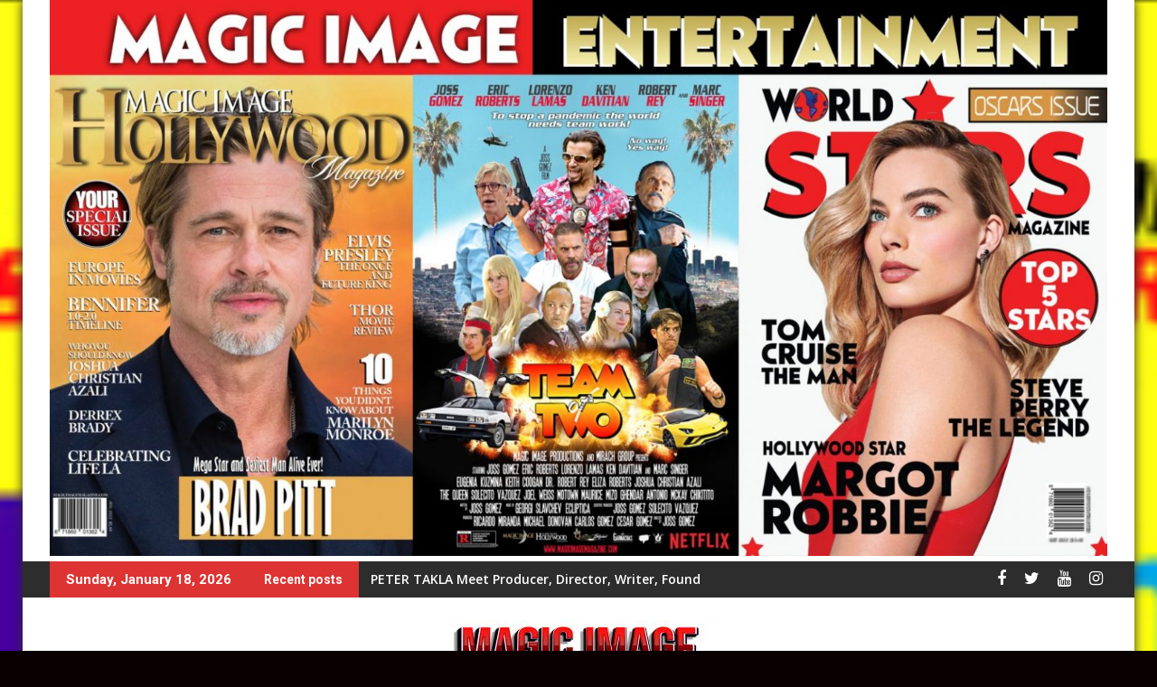

--- FILE ---
content_type: text/html; charset=UTF-8
request_url: https://magicimagemagazine.com/tag/chicart-pr/
body_size: 16649
content:
<!DOCTYPE html><html lang="en-US" prefix="og: https://ogp.me/ns#">
    	<head>

		        <meta charset="UTF-8">
        <meta name="viewport" content="width=device-width, initial-scale=1">
        <link rel="profile" href="https://gmpg.org/xfn/11">
        <link rel="pingback" href="https://magicimagemagazine.com/xmlrpc.php">
    	<style>img:is([sizes="auto" i], [sizes^="auto," i]) { contain-intrinsic-size: 3000px 1500px }</style>
	
<!-- Search Engine Optimization by Rank Math - https://rankmath.com/ -->
<title>chicart pr - MAGIC IMAGE ENTERTAINMENT</title>
<meta name="robots" content="follow, noindex"/>
<meta property="og:locale" content="en_US" />
<meta property="og:type" content="article" />
<meta property="og:title" content="chicart pr - MAGIC IMAGE ENTERTAINMENT" />
<meta property="og:url" content="https://magicimagemagazine.com/tag/chicart-pr/" />
<meta property="og:site_name" content="MAGIC IMAGE ENTERTAINMENT" />
<meta property="og:image" content="https://magicimagemagazine.com/wp-content/uploads/2022/08/01-MAGIC-IMAGE-HOLLYWOOD-MAGAZINE-brad-pitt.jpg" />
<meta property="og:image:secure_url" content="https://magicimagemagazine.com/wp-content/uploads/2022/08/01-MAGIC-IMAGE-HOLLYWOOD-MAGAZINE-brad-pitt.jpg" />
<meta property="og:image:width" content="1500" />
<meta property="og:image:height" content="1941" />
<meta property="og:image:alt" content="MAGIC-IMAGE-HOLLYWOOD-MAGAZINE" />
<meta property="og:image:type" content="image/jpeg" />
<meta name="twitter:card" content="summary_large_image" />
<meta name="twitter:title" content="chicart pr - MAGIC IMAGE ENTERTAINMENT" />
<meta name="twitter:image" content="https://magicimagemagazine.com/wp-content/uploads/2022/08/01-MAGIC-IMAGE-HOLLYWOOD-MAGAZINE-brad-pitt.jpg" />
<script type="application/ld+json" class="rank-math-schema">{"@context":"https://schema.org","@graph":[{"@type":"Person","@id":"https://magicimagemagazine.com/#person","name":"Admin","image":{"@type":"ImageObject","@id":"https://magicimagemagazine.com/#logo","url":"https://magicimagemagazine.com/wp-content/uploads/2022/08/01-MAGIC-IMAGE-HOLLYWOOD-MAGAZINE-brad-pitt.jpg","contentUrl":"https://magicimagemagazine.com/wp-content/uploads/2022/08/01-MAGIC-IMAGE-HOLLYWOOD-MAGAZINE-brad-pitt.jpg","caption":"Admin","inLanguage":"en-US","width":"1500","height":"1941"}},{"@type":"WebSite","@id":"https://magicimagemagazine.com/#website","url":"https://magicimagemagazine.com","name":"Admin","publisher":{"@id":"https://magicimagemagazine.com/#person"},"inLanguage":"en-US"},{"@type":"CollectionPage","@id":"https://magicimagemagazine.com/tag/chicart-pr/#webpage","url":"https://magicimagemagazine.com/tag/chicart-pr/","name":"chicart pr - MAGIC IMAGE ENTERTAINMENT","isPartOf":{"@id":"https://magicimagemagazine.com/#website"},"inLanguage":"en-US"}]}</script>
<!-- /Rank Math WordPress SEO plugin -->

<link rel='dns-prefetch' href='//fonts.googleapis.com' />
<link rel="alternate" type="application/rss+xml" title="MAGIC IMAGE ENTERTAINMENT &raquo; Feed" href="https://magicimagemagazine.com/feed/" />
<link rel="alternate" type="application/rss+xml" title="MAGIC IMAGE ENTERTAINMENT &raquo; Comments Feed" href="https://magicimagemagazine.com/comments/feed/" />
<link rel="alternate" type="application/rss+xml" title="MAGIC IMAGE ENTERTAINMENT &raquo; chicart pr Tag Feed" href="https://magicimagemagazine.com/tag/chicart-pr/feed/" />
<script type="text/javascript">
/* <![CDATA[ */
window._wpemojiSettings = {"baseUrl":"https:\/\/s.w.org\/images\/core\/emoji\/16.0.1\/72x72\/","ext":".png","svgUrl":"https:\/\/s.w.org\/images\/core\/emoji\/16.0.1\/svg\/","svgExt":".svg","source":{"concatemoji":"https:\/\/magicimagemagazine.com\/wp-includes\/js\/wp-emoji-release.min.js?ver=6.8.3"}};
/*! This file is auto-generated */
!function(s,n){var o,i,e;function c(e){try{var t={supportTests:e,timestamp:(new Date).valueOf()};sessionStorage.setItem(o,JSON.stringify(t))}catch(e){}}function p(e,t,n){e.clearRect(0,0,e.canvas.width,e.canvas.height),e.fillText(t,0,0);var t=new Uint32Array(e.getImageData(0,0,e.canvas.width,e.canvas.height).data),a=(e.clearRect(0,0,e.canvas.width,e.canvas.height),e.fillText(n,0,0),new Uint32Array(e.getImageData(0,0,e.canvas.width,e.canvas.height).data));return t.every(function(e,t){return e===a[t]})}function u(e,t){e.clearRect(0,0,e.canvas.width,e.canvas.height),e.fillText(t,0,0);for(var n=e.getImageData(16,16,1,1),a=0;a<n.data.length;a++)if(0!==n.data[a])return!1;return!0}function f(e,t,n,a){switch(t){case"flag":return n(e,"\ud83c\udff3\ufe0f\u200d\u26a7\ufe0f","\ud83c\udff3\ufe0f\u200b\u26a7\ufe0f")?!1:!n(e,"\ud83c\udde8\ud83c\uddf6","\ud83c\udde8\u200b\ud83c\uddf6")&&!n(e,"\ud83c\udff4\udb40\udc67\udb40\udc62\udb40\udc65\udb40\udc6e\udb40\udc67\udb40\udc7f","\ud83c\udff4\u200b\udb40\udc67\u200b\udb40\udc62\u200b\udb40\udc65\u200b\udb40\udc6e\u200b\udb40\udc67\u200b\udb40\udc7f");case"emoji":return!a(e,"\ud83e\udedf")}return!1}function g(e,t,n,a){var r="undefined"!=typeof WorkerGlobalScope&&self instanceof WorkerGlobalScope?new OffscreenCanvas(300,150):s.createElement("canvas"),o=r.getContext("2d",{willReadFrequently:!0}),i=(o.textBaseline="top",o.font="600 32px Arial",{});return e.forEach(function(e){i[e]=t(o,e,n,a)}),i}function t(e){var t=s.createElement("script");t.src=e,t.defer=!0,s.head.appendChild(t)}"undefined"!=typeof Promise&&(o="wpEmojiSettingsSupports",i=["flag","emoji"],n.supports={everything:!0,everythingExceptFlag:!0},e=new Promise(function(e){s.addEventListener("DOMContentLoaded",e,{once:!0})}),new Promise(function(t){var n=function(){try{var e=JSON.parse(sessionStorage.getItem(o));if("object"==typeof e&&"number"==typeof e.timestamp&&(new Date).valueOf()<e.timestamp+604800&&"object"==typeof e.supportTests)return e.supportTests}catch(e){}return null}();if(!n){if("undefined"!=typeof Worker&&"undefined"!=typeof OffscreenCanvas&&"undefined"!=typeof URL&&URL.createObjectURL&&"undefined"!=typeof Blob)try{var e="postMessage("+g.toString()+"("+[JSON.stringify(i),f.toString(),p.toString(),u.toString()].join(",")+"));",a=new Blob([e],{type:"text/javascript"}),r=new Worker(URL.createObjectURL(a),{name:"wpTestEmojiSupports"});return void(r.onmessage=function(e){c(n=e.data),r.terminate(),t(n)})}catch(e){}c(n=g(i,f,p,u))}t(n)}).then(function(e){for(var t in e)n.supports[t]=e[t],n.supports.everything=n.supports.everything&&n.supports[t],"flag"!==t&&(n.supports.everythingExceptFlag=n.supports.everythingExceptFlag&&n.supports[t]);n.supports.everythingExceptFlag=n.supports.everythingExceptFlag&&!n.supports.flag,n.DOMReady=!1,n.readyCallback=function(){n.DOMReady=!0}}).then(function(){return e}).then(function(){var e;n.supports.everything||(n.readyCallback(),(e=n.source||{}).concatemoji?t(e.concatemoji):e.wpemoji&&e.twemoji&&(t(e.twemoji),t(e.wpemoji)))}))}((window,document),window._wpemojiSettings);
/* ]]> */
</script>
<style id='wp-emoji-styles-inline-css' type='text/css'>

	img.wp-smiley, img.emoji {
		display: inline !important;
		border: none !important;
		box-shadow: none !important;
		height: 1em !important;
		width: 1em !important;
		margin: 0 0.07em !important;
		vertical-align: -0.1em !important;
		background: none !important;
		padding: 0 !important;
	}
</style>
<link rel='stylesheet' id='wp-block-library-css' href='https://magicimagemagazine.com/wp-includes/css/dist/block-library/style.min.css?ver=6.8.3' type='text/css' media='all' />
<style id='wp-block-library-theme-inline-css' type='text/css'>
.wp-block-audio :where(figcaption){color:#555;font-size:13px;text-align:center}.is-dark-theme .wp-block-audio :where(figcaption){color:#ffffffa6}.wp-block-audio{margin:0 0 1em}.wp-block-code{border:1px solid #ccc;border-radius:4px;font-family:Menlo,Consolas,monaco,monospace;padding:.8em 1em}.wp-block-embed :where(figcaption){color:#555;font-size:13px;text-align:center}.is-dark-theme .wp-block-embed :where(figcaption){color:#ffffffa6}.wp-block-embed{margin:0 0 1em}.blocks-gallery-caption{color:#555;font-size:13px;text-align:center}.is-dark-theme .blocks-gallery-caption{color:#ffffffa6}:root :where(.wp-block-image figcaption){color:#555;font-size:13px;text-align:center}.is-dark-theme :root :where(.wp-block-image figcaption){color:#ffffffa6}.wp-block-image{margin:0 0 1em}.wp-block-pullquote{border-bottom:4px solid;border-top:4px solid;color:currentColor;margin-bottom:1.75em}.wp-block-pullquote cite,.wp-block-pullquote footer,.wp-block-pullquote__citation{color:currentColor;font-size:.8125em;font-style:normal;text-transform:uppercase}.wp-block-quote{border-left:.25em solid;margin:0 0 1.75em;padding-left:1em}.wp-block-quote cite,.wp-block-quote footer{color:currentColor;font-size:.8125em;font-style:normal;position:relative}.wp-block-quote:where(.has-text-align-right){border-left:none;border-right:.25em solid;padding-left:0;padding-right:1em}.wp-block-quote:where(.has-text-align-center){border:none;padding-left:0}.wp-block-quote.is-large,.wp-block-quote.is-style-large,.wp-block-quote:where(.is-style-plain){border:none}.wp-block-search .wp-block-search__label{font-weight:700}.wp-block-search__button{border:1px solid #ccc;padding:.375em .625em}:where(.wp-block-group.has-background){padding:1.25em 2.375em}.wp-block-separator.has-css-opacity{opacity:.4}.wp-block-separator{border:none;border-bottom:2px solid;margin-left:auto;margin-right:auto}.wp-block-separator.has-alpha-channel-opacity{opacity:1}.wp-block-separator:not(.is-style-wide):not(.is-style-dots){width:100px}.wp-block-separator.has-background:not(.is-style-dots){border-bottom:none;height:1px}.wp-block-separator.has-background:not(.is-style-wide):not(.is-style-dots){height:2px}.wp-block-table{margin:0 0 1em}.wp-block-table td,.wp-block-table th{word-break:normal}.wp-block-table :where(figcaption){color:#555;font-size:13px;text-align:center}.is-dark-theme .wp-block-table :where(figcaption){color:#ffffffa6}.wp-block-video :where(figcaption){color:#555;font-size:13px;text-align:center}.is-dark-theme .wp-block-video :where(figcaption){color:#ffffffa6}.wp-block-video{margin:0 0 1em}:root :where(.wp-block-template-part.has-background){margin-bottom:0;margin-top:0;padding:1.25em 2.375em}
</style>
<style id='classic-theme-styles-inline-css' type='text/css'>
/*! This file is auto-generated */
.wp-block-button__link{color:#fff;background-color:#32373c;border-radius:9999px;box-shadow:none;text-decoration:none;padding:calc(.667em + 2px) calc(1.333em + 2px);font-size:1.125em}.wp-block-file__button{background:#32373c;color:#fff;text-decoration:none}
</style>
<style id='global-styles-inline-css' type='text/css'>
:root{--wp--preset--aspect-ratio--square: 1;--wp--preset--aspect-ratio--4-3: 4/3;--wp--preset--aspect-ratio--3-4: 3/4;--wp--preset--aspect-ratio--3-2: 3/2;--wp--preset--aspect-ratio--2-3: 2/3;--wp--preset--aspect-ratio--16-9: 16/9;--wp--preset--aspect-ratio--9-16: 9/16;--wp--preset--color--black: #000000;--wp--preset--color--cyan-bluish-gray: #abb8c3;--wp--preset--color--white: #ffffff;--wp--preset--color--pale-pink: #f78da7;--wp--preset--color--vivid-red: #cf2e2e;--wp--preset--color--luminous-vivid-orange: #ff6900;--wp--preset--color--luminous-vivid-amber: #fcb900;--wp--preset--color--light-green-cyan: #7bdcb5;--wp--preset--color--vivid-green-cyan: #00d084;--wp--preset--color--pale-cyan-blue: #8ed1fc;--wp--preset--color--vivid-cyan-blue: #0693e3;--wp--preset--color--vivid-purple: #9b51e0;--wp--preset--gradient--vivid-cyan-blue-to-vivid-purple: linear-gradient(135deg,rgba(6,147,227,1) 0%,rgb(155,81,224) 100%);--wp--preset--gradient--light-green-cyan-to-vivid-green-cyan: linear-gradient(135deg,rgb(122,220,180) 0%,rgb(0,208,130) 100%);--wp--preset--gradient--luminous-vivid-amber-to-luminous-vivid-orange: linear-gradient(135deg,rgba(252,185,0,1) 0%,rgba(255,105,0,1) 100%);--wp--preset--gradient--luminous-vivid-orange-to-vivid-red: linear-gradient(135deg,rgba(255,105,0,1) 0%,rgb(207,46,46) 100%);--wp--preset--gradient--very-light-gray-to-cyan-bluish-gray: linear-gradient(135deg,rgb(238,238,238) 0%,rgb(169,184,195) 100%);--wp--preset--gradient--cool-to-warm-spectrum: linear-gradient(135deg,rgb(74,234,220) 0%,rgb(151,120,209) 20%,rgb(207,42,186) 40%,rgb(238,44,130) 60%,rgb(251,105,98) 80%,rgb(254,248,76) 100%);--wp--preset--gradient--blush-light-purple: linear-gradient(135deg,rgb(255,206,236) 0%,rgb(152,150,240) 100%);--wp--preset--gradient--blush-bordeaux: linear-gradient(135deg,rgb(254,205,165) 0%,rgb(254,45,45) 50%,rgb(107,0,62) 100%);--wp--preset--gradient--luminous-dusk: linear-gradient(135deg,rgb(255,203,112) 0%,rgb(199,81,192) 50%,rgb(65,88,208) 100%);--wp--preset--gradient--pale-ocean: linear-gradient(135deg,rgb(255,245,203) 0%,rgb(182,227,212) 50%,rgb(51,167,181) 100%);--wp--preset--gradient--electric-grass: linear-gradient(135deg,rgb(202,248,128) 0%,rgb(113,206,126) 100%);--wp--preset--gradient--midnight: linear-gradient(135deg,rgb(2,3,129) 0%,rgb(40,116,252) 100%);--wp--preset--font-size--small: 13px;--wp--preset--font-size--medium: 20px;--wp--preset--font-size--large: 36px;--wp--preset--font-size--x-large: 42px;--wp--preset--spacing--20: 0.44rem;--wp--preset--spacing--30: 0.67rem;--wp--preset--spacing--40: 1rem;--wp--preset--spacing--50: 1.5rem;--wp--preset--spacing--60: 2.25rem;--wp--preset--spacing--70: 3.38rem;--wp--preset--spacing--80: 5.06rem;--wp--preset--shadow--natural: 6px 6px 9px rgba(0, 0, 0, 0.2);--wp--preset--shadow--deep: 12px 12px 50px rgba(0, 0, 0, 0.4);--wp--preset--shadow--sharp: 6px 6px 0px rgba(0, 0, 0, 0.2);--wp--preset--shadow--outlined: 6px 6px 0px -3px rgba(255, 255, 255, 1), 6px 6px rgba(0, 0, 0, 1);--wp--preset--shadow--crisp: 6px 6px 0px rgba(0, 0, 0, 1);}:where(.is-layout-flex){gap: 0.5em;}:where(.is-layout-grid){gap: 0.5em;}body .is-layout-flex{display: flex;}.is-layout-flex{flex-wrap: wrap;align-items: center;}.is-layout-flex > :is(*, div){margin: 0;}body .is-layout-grid{display: grid;}.is-layout-grid > :is(*, div){margin: 0;}:where(.wp-block-columns.is-layout-flex){gap: 2em;}:where(.wp-block-columns.is-layout-grid){gap: 2em;}:where(.wp-block-post-template.is-layout-flex){gap: 1.25em;}:where(.wp-block-post-template.is-layout-grid){gap: 1.25em;}.has-black-color{color: var(--wp--preset--color--black) !important;}.has-cyan-bluish-gray-color{color: var(--wp--preset--color--cyan-bluish-gray) !important;}.has-white-color{color: var(--wp--preset--color--white) !important;}.has-pale-pink-color{color: var(--wp--preset--color--pale-pink) !important;}.has-vivid-red-color{color: var(--wp--preset--color--vivid-red) !important;}.has-luminous-vivid-orange-color{color: var(--wp--preset--color--luminous-vivid-orange) !important;}.has-luminous-vivid-amber-color{color: var(--wp--preset--color--luminous-vivid-amber) !important;}.has-light-green-cyan-color{color: var(--wp--preset--color--light-green-cyan) !important;}.has-vivid-green-cyan-color{color: var(--wp--preset--color--vivid-green-cyan) !important;}.has-pale-cyan-blue-color{color: var(--wp--preset--color--pale-cyan-blue) !important;}.has-vivid-cyan-blue-color{color: var(--wp--preset--color--vivid-cyan-blue) !important;}.has-vivid-purple-color{color: var(--wp--preset--color--vivid-purple) !important;}.has-black-background-color{background-color: var(--wp--preset--color--black) !important;}.has-cyan-bluish-gray-background-color{background-color: var(--wp--preset--color--cyan-bluish-gray) !important;}.has-white-background-color{background-color: var(--wp--preset--color--white) !important;}.has-pale-pink-background-color{background-color: var(--wp--preset--color--pale-pink) !important;}.has-vivid-red-background-color{background-color: var(--wp--preset--color--vivid-red) !important;}.has-luminous-vivid-orange-background-color{background-color: var(--wp--preset--color--luminous-vivid-orange) !important;}.has-luminous-vivid-amber-background-color{background-color: var(--wp--preset--color--luminous-vivid-amber) !important;}.has-light-green-cyan-background-color{background-color: var(--wp--preset--color--light-green-cyan) !important;}.has-vivid-green-cyan-background-color{background-color: var(--wp--preset--color--vivid-green-cyan) !important;}.has-pale-cyan-blue-background-color{background-color: var(--wp--preset--color--pale-cyan-blue) !important;}.has-vivid-cyan-blue-background-color{background-color: var(--wp--preset--color--vivid-cyan-blue) !important;}.has-vivid-purple-background-color{background-color: var(--wp--preset--color--vivid-purple) !important;}.has-black-border-color{border-color: var(--wp--preset--color--black) !important;}.has-cyan-bluish-gray-border-color{border-color: var(--wp--preset--color--cyan-bluish-gray) !important;}.has-white-border-color{border-color: var(--wp--preset--color--white) !important;}.has-pale-pink-border-color{border-color: var(--wp--preset--color--pale-pink) !important;}.has-vivid-red-border-color{border-color: var(--wp--preset--color--vivid-red) !important;}.has-luminous-vivid-orange-border-color{border-color: var(--wp--preset--color--luminous-vivid-orange) !important;}.has-luminous-vivid-amber-border-color{border-color: var(--wp--preset--color--luminous-vivid-amber) !important;}.has-light-green-cyan-border-color{border-color: var(--wp--preset--color--light-green-cyan) !important;}.has-vivid-green-cyan-border-color{border-color: var(--wp--preset--color--vivid-green-cyan) !important;}.has-pale-cyan-blue-border-color{border-color: var(--wp--preset--color--pale-cyan-blue) !important;}.has-vivid-cyan-blue-border-color{border-color: var(--wp--preset--color--vivid-cyan-blue) !important;}.has-vivid-purple-border-color{border-color: var(--wp--preset--color--vivid-purple) !important;}.has-vivid-cyan-blue-to-vivid-purple-gradient-background{background: var(--wp--preset--gradient--vivid-cyan-blue-to-vivid-purple) !important;}.has-light-green-cyan-to-vivid-green-cyan-gradient-background{background: var(--wp--preset--gradient--light-green-cyan-to-vivid-green-cyan) !important;}.has-luminous-vivid-amber-to-luminous-vivid-orange-gradient-background{background: var(--wp--preset--gradient--luminous-vivid-amber-to-luminous-vivid-orange) !important;}.has-luminous-vivid-orange-to-vivid-red-gradient-background{background: var(--wp--preset--gradient--luminous-vivid-orange-to-vivid-red) !important;}.has-very-light-gray-to-cyan-bluish-gray-gradient-background{background: var(--wp--preset--gradient--very-light-gray-to-cyan-bluish-gray) !important;}.has-cool-to-warm-spectrum-gradient-background{background: var(--wp--preset--gradient--cool-to-warm-spectrum) !important;}.has-blush-light-purple-gradient-background{background: var(--wp--preset--gradient--blush-light-purple) !important;}.has-blush-bordeaux-gradient-background{background: var(--wp--preset--gradient--blush-bordeaux) !important;}.has-luminous-dusk-gradient-background{background: var(--wp--preset--gradient--luminous-dusk) !important;}.has-pale-ocean-gradient-background{background: var(--wp--preset--gradient--pale-ocean) !important;}.has-electric-grass-gradient-background{background: var(--wp--preset--gradient--electric-grass) !important;}.has-midnight-gradient-background{background: var(--wp--preset--gradient--midnight) !important;}.has-small-font-size{font-size: var(--wp--preset--font-size--small) !important;}.has-medium-font-size{font-size: var(--wp--preset--font-size--medium) !important;}.has-large-font-size{font-size: var(--wp--preset--font-size--large) !important;}.has-x-large-font-size{font-size: var(--wp--preset--font-size--x-large) !important;}
:where(.wp-block-post-template.is-layout-flex){gap: 1.25em;}:where(.wp-block-post-template.is-layout-grid){gap: 1.25em;}
:where(.wp-block-columns.is-layout-flex){gap: 2em;}:where(.wp-block-columns.is-layout-grid){gap: 2em;}
:root :where(.wp-block-pullquote){font-size: 1.5em;line-height: 1.6;}
</style>
<link rel='stylesheet' id='jquery-bxslider-css' href='https://magicimagemagazine.com/wp-content/themes/supermag/assets/library/bxslider/css/jquery.bxslider.min.css?ver=4.2.5' type='text/css' media='all' />
<link rel='stylesheet' id='supermag-googleapis-css' href='//fonts.googleapis.com/css?family=Open+Sans%3A600%2C400%7CRoboto%3A300italic%2C400%2C500%2C700&#038;ver=1.0.1' type='text/css' media='all' />
<link rel='stylesheet' id='font-awesome-css' href='https://magicimagemagazine.com/wp-content/themes/supermag/assets/library/Font-Awesome/css/font-awesome.min.css?ver=4.7.0' type='text/css' media='all' />
<link rel='stylesheet' id='supermag-style-css' href='https://magicimagemagazine.com/wp-content/themes/dupermag/style.css?ver=1.4.9' type='text/css' media='all' />
<style id='supermag-style-inline-css' type='text/css'>

            mark,
            .comment-form .form-submit input,
            .read-more,
            .bn-title,
            .home-icon.front_page_on,
            .header-wrapper .menu li:hover > a,
            .header-wrapper .menu > li.current-menu-item a,
            .header-wrapper .menu > li.current-menu-parent a,
            .header-wrapper .menu > li.current_page_parent a,
            .header-wrapper .menu > li.current_page_ancestor a,
            .header-wrapper .menu > li.current-menu-item > a:before,
            .header-wrapper .menu > li.current-menu-parent > a:before,
            .header-wrapper .menu > li.current_page_parent > a:before,
            .header-wrapper .menu > li.current_page_ancestor > a:before,
            .header-wrapper .main-navigation ul ul.sub-menu li:hover > a,
            .header-wrapper .main-navigation ul ul.children li:hover > a,
            .slider-section .cat-links a,
            .featured-desc .below-entry-meta .cat-links a,
            #calendar_wrap #wp-calendar #today,
            #calendar_wrap #wp-calendar #today a,
            .wpcf7-form input.wpcf7-submit:hover,
            .breadcrumb{
                background: #dd3333;
            }
        
            a:hover,
            .screen-reader-text:focus,
            .bn-content a:hover,
            .socials a:hover,
            .site-title a,
            .search-block input#menu-search,
            .widget_search input#s,
            .search-block #searchsubmit,
            .widget_search #searchsubmit,
            .footer-sidebar .featured-desc .above-entry-meta a:hover,
            .slider-section .slide-title:hover,
            .besides-slider .post-title a:hover,
            .slider-feature-wrap a:hover,
            .slider-section .bx-controls-direction a,
            .besides-slider .beside-post:hover .beside-caption,
            .besides-slider .beside-post:hover .beside-caption a:hover,
            .featured-desc .above-entry-meta span:hover,
            .posted-on a:hover,
            .cat-links a:hover,
            .comments-link a:hover,
            .edit-link a:hover,
            .tags-links a:hover,
            .byline a:hover,
            .nav-links a:hover,
            #supermag-breadcrumbs a:hover,
            .wpcf7-form input.wpcf7-submit,
             .woocommerce nav.woocommerce-pagination ul li a:focus, 
             .woocommerce nav.woocommerce-pagination ul li a:hover, 
             .woocommerce nav.woocommerce-pagination ul li span.current{
                color: #dd3333;
            }
            .search-block input#menu-search,
            .widget_search input#s,
            .tagcloud a{
                border: 1px solid #dd3333;
            }
            .footer-wrapper .border,
            .nav-links .nav-previous a:hover,
            .nav-links .nav-next a:hover{
                border-top: 1px solid #dd3333;
            }
             .besides-slider .beside-post{
                border-bottom: 3px solid #dd3333;
            }
            .widget-title,
            .footer-wrapper,
            .page-header .page-title,
            .single .entry-header .entry-title,
            .page .entry-header .entry-title{
                border-bottom: 1px solid #dd3333;
            }
            .widget-title:before,
            .page-header .page-title:before,
            .single .entry-header .entry-title:before,
            .page .entry-header .entry-title:before {
                border-bottom: 7px solid #dd3333;
            }
           .wpcf7-form input.wpcf7-submit,
            article.post.sticky{
                border: 2px solid #dd3333;
            }
           .breadcrumb::after {
                border-left: 5px solid #dd3333;
            }
           .rtl .breadcrumb::after {
                border-right: 5px solid #dd3333;
                border-left:medium none;
            }
           .header-wrapper #site-navigation{
                border-bottom: 5px solid #dd3333;
            }
           @media screen and (max-width:992px){
                .slicknav_btn.slicknav_open{
                    border: 1px solid #dd3333;
                }
                 .header-wrapper .main-navigation ul ul.sub-menu li:hover > a,
                 .header-wrapper .main-navigation ul ul.children li:hover > a
                 {
                         background: #2d2d2d;
                 }
                .slicknav_btn.slicknav_open:before{
                    background: #dd3333;
                    box-shadow: 0 6px 0 0 #dd3333, 0 12px 0 0 #dd3333;
                }
                .slicknav_nav li:hover > a,
                .slicknav_nav li.current-menu-ancestor a,
                .slicknav_nav li.current-menu-item  > a,
                .slicknav_nav li.current_page_item a,
                .slicknav_nav li.current_page_item .slicknav_item span,
                .slicknav_nav li .slicknav_item:hover a{
                    color: #dd3333;
                }
            }
                    .cat-links .at-cat-item-1{
                    background: #dd3333!important;
                    color : #fff!important;
                    }
                    
                    .at-cat-color-wrap-1 .widget-title::before,
                    body.category-1 .page-header .page-title::before
                    {
                     border-bottom: 7px solid #dd3333;
                    }
                    
                    .at-cat-color-wrap-1 .widget-title,
                     body.category-1 .page-header .page-title
                    {
                     border-bottom: 1px solid #dd3333;
                    }
                    .cat-links .at-cat-item-1:hover{
                    background: #dd3333!important;
                    color : #fff!important;
                    }
                    
                    .cat-links .at-cat-item-3{
                    background: #dd3333!important;
                    color : #fff!important;
                    }
                    
                    .at-cat-color-wrap-3 .widget-title::before,
                    body.category-3 .page-header .page-title::before
                    {
                     border-bottom: 7px solid #dd3333;
                    }
                    
                    .at-cat-color-wrap-3 .widget-title,
                     body.category-3 .page-header .page-title
                    {
                     border-bottom: 1px solid #dd3333;
                    }
                    .cat-links .at-cat-item-3:hover{
                    background: #2d2d2d!important;
                    color : #fff!important;
                    }
                    
                    .cat-links .at-cat-item-4{
                    background: #dd3333!important;
                    color : #fff!important;
                    }
                    
                    .at-cat-color-wrap-4 .widget-title::before,
                    body.category-4 .page-header .page-title::before
                    {
                     border-bottom: 7px solid #dd3333;
                    }
                    
                    .at-cat-color-wrap-4 .widget-title,
                     body.category-4 .page-header .page-title
                    {
                     border-bottom: 1px solid #dd3333;
                    }
                    .cat-links .at-cat-item-4:hover{
                    background: #2d2d2d!important;
                    color : #fff!important;
                    }
                    
                    .cat-links .at-cat-item-5{
                    background: #dd3333!important;
                    color : #fff!important;
                    }
                    
                    .at-cat-color-wrap-5 .widget-title::before,
                    body.category-5 .page-header .page-title::before
                    {
                     border-bottom: 7px solid #dd3333;
                    }
                    
                    .at-cat-color-wrap-5 .widget-title,
                     body.category-5 .page-header .page-title
                    {
                     border-bottom: 1px solid #dd3333;
                    }
                    .cat-links .at-cat-item-5:hover{
                    background: #2d2d2d!important;
                    color : #fff!important;
                    }
                    
                    .cat-links .at-cat-item-6{
                    background: #dd3333!important;
                    color : #fff!important;
                    }
                    
                    .cat-links .at-cat-item-6:hover{
                    background: #2d2d2d!important;
                    color : #fff!important;
                    }
                    
                    .cat-links .at-cat-item-7{
                    background: #dd3333!important;
                    color : #fff!important;
                    }
                    
                    .at-cat-color-wrap-7 .widget-title::before,
                    body.category-7 .page-header .page-title::before
                    {
                     border-bottom: 7px solid #dd3333;
                    }
                    
                    .at-cat-color-wrap-7 .widget-title,
                     body.category-7 .page-header .page-title
                    {
                     border-bottom: 1px solid #dd3333;
                    }
                    .cat-links .at-cat-item-7:hover{
                    background: #2d2d2d!important;
                    color : #fff!important;
                    }
                    

           .widget-title span,
           .widget-title span:after,
           
           .page-header .page-title>span,
           .page-header .page-title>span:after,
           
           .single .entry-header .entry-title > span,
           .single .entry-header .entry-title > span:after,
           
           .page .entry-header .entry-title > span,
           .page .entry-header .entry-title > span:after
           {
                background: #dd3333;
                color : #fff;
            }
        
                    .at-cat-color-wrap-1 .widget-title span,
                    .at-cat-color-wrap-1 .widget-title span:after,
                    
                     body.category-1 .page-header .page-title>span,
                     body.category-1 .page-header .page-title>span::after
                    {
                      background: #dd3333;
                      color:#fff;
                    }
                    .at-cat-color-wrap-3 .widget-title span,
                    .at-cat-color-wrap-3 .widget-title span:after,
                    
                     body.category-3 .page-header .page-title>span,
                     body.category-3 .page-header .page-title>span::after
                    {
                      background: #dd3333;
                      color:#fff;
                    }
                    .at-cat-color-wrap-4 .widget-title span,
                    .at-cat-color-wrap-4 .widget-title span:after,
                    
                     body.category-4 .page-header .page-title>span,
                     body.category-4 .page-header .page-title>span::after
                    {
                      background: #dd3333;
                      color:#fff;
                    }
                    .at-cat-color-wrap-5 .widget-title span,
                    .at-cat-color-wrap-5 .widget-title span:after,
                    
                     body.category-5 .page-header .page-title>span,
                     body.category-5 .page-header .page-title>span::after
                    {
                      background: #dd3333;
                      color:#fff;
                    }
                    .at-cat-color-wrap-7 .widget-title span,
                    .at-cat-color-wrap-7 .widget-title span:after,
                    
                     body.category-7 .page-header .page-title>span,
                     body.category-7 .page-header .page-title>span::after
                    {
                      background: #dd3333;
                      color:#fff;
                    }
</style>
<link rel='stylesheet' id='supermag-block-front-styles-css' href='https://magicimagemagazine.com/wp-content/themes/supermag/acmethemes/gutenberg/gutenberg-front.css?ver=1.0' type='text/css' media='all' />
<link rel='stylesheet' id='dflip-style-css' href='https://magicimagemagazine.com/wp-content/plugins/3d-flipbook-dflip-lite/assets/css/dflip.min.css?ver=2.4.20' type='text/css' media='all' />
<link rel='stylesheet' id='dupermag-parent-style-css' href='https://magicimagemagazine.com/wp-content/themes/supermag/style.css?ver=6.8.3' type='text/css' media='all' />
<link rel='stylesheet' id='dupermag-style-css' href='https://magicimagemagazine.com/wp-content/themes/dupermag/style.css?ver=6.8.3' type='text/css' media='all' />
<script type="text/javascript" src="https://magicimagemagazine.com/wp-includes/js/jquery/jquery.min.js?ver=3.7.1" id="jquery-core-js"></script>
<script type="text/javascript" src="https://magicimagemagazine.com/wp-includes/js/jquery/jquery-migrate.min.js?ver=3.4.1" id="jquery-migrate-js"></script>
<!--[if lt IE 9]>
<script type="text/javascript" src="https://magicimagemagazine.com/wp-content/themes/supermag/assets/library/html5shiv/html5shiv.min.js?ver=3.7.3" id="html5-js"></script>
<![endif]-->
<!--[if lt IE 9]>
<script type="text/javascript" src="https://magicimagemagazine.com/wp-content/themes/supermag/assets/library/respond/respond.min.js?ver=1.1.2" id="respond-js"></script>
<![endif]-->
<link rel="https://api.w.org/" href="https://magicimagemagazine.com/wp-json/" /><link rel="alternate" title="JSON" type="application/json" href="https://magicimagemagazine.com/wp-json/wp/v2/tags/92" /><link rel="EditURI" type="application/rsd+xml" title="RSD" href="https://magicimagemagazine.com/xmlrpc.php?rsd" />
<meta name="generator" content="WordPress 6.8.3" />
<style type="text/css" id="custom-background-css">
body.custom-background { background-color: #0a0002; background-image: url("https://magicimagemagazine.com/wp-content/uploads/2024/09/TEAM-OF-TWO-MOVIE-TUBI-JOSS-GOMEZ-SMALL.jpg"); background-position: center center; background-size: cover; background-repeat: repeat; background-attachment: scroll; }
</style>
	<link rel="icon" href="https://magicimagemagazine.com/wp-content/uploads/2017/06/cropped-32-MAGIC-IMAGE-HOLLYWOOD-MAGAZINE-COVER-JENNIFER-LAWRENCE-1-32x32.jpg" sizes="32x32" />
<link rel="icon" href="https://magicimagemagazine.com/wp-content/uploads/2017/06/cropped-32-MAGIC-IMAGE-HOLLYWOOD-MAGAZINE-COVER-JENNIFER-LAWRENCE-1-192x192.jpg" sizes="192x192" />
<link rel="apple-touch-icon" href="https://magicimagemagazine.com/wp-content/uploads/2017/06/cropped-32-MAGIC-IMAGE-HOLLYWOOD-MAGAZINE-COVER-JENNIFER-LAWRENCE-1-180x180.jpg" />
<meta name="msapplication-TileImage" content="https://magicimagemagazine.com/wp-content/uploads/2017/06/cropped-32-MAGIC-IMAGE-HOLLYWOOD-MAGAZINE-COVER-JENNIFER-LAWRENCE-1-270x270.jpg" />

	</head>
<body data-rsssl=1 class="archive tag tag-chicart-pr tag-92 custom-background wp-custom-logo wp-theme-supermag wp-child-theme-dupermag boxed-layout supermag-enable-box-shadow center-logo-below-ainfo right-sidebar at-sticky-sidebar group-blog">

        <div id="page" class="hfeed site">
            <a class="skip-link screen-reader-text" href="#content" title="link">Skip to content</a>
    <div id="wp-custom-header" class="wp-custom-header"><div class="wrapper header-image-wrap"><a target = _blank href="https://magicimagemagazine.com" title="MAGIC IMAGE ENTERTAINMENT" rel="home"><img src="https://magicimagemagazine.com/wp-content/uploads/2022/10/cropped-MAGIC-IMAGE-ENTERTAINMENT-JOSS-GOMEZ.jpg" width="1600" height="842" alt="" srcset="https://magicimagemagazine.com/wp-content/uploads/2022/10/cropped-MAGIC-IMAGE-ENTERTAINMENT-JOSS-GOMEZ.jpg 1600w, https://magicimagemagazine.com/wp-content/uploads/2022/10/cropped-MAGIC-IMAGE-ENTERTAINMENT-JOSS-GOMEZ-660x347.jpg 660w, https://magicimagemagazine.com/wp-content/uploads/2022/10/cropped-MAGIC-IMAGE-ENTERTAINMENT-JOSS-GOMEZ-840x442.jpg 840w, https://magicimagemagazine.com/wp-content/uploads/2022/10/cropped-MAGIC-IMAGE-ENTERTAINMENT-JOSS-GOMEZ-768x404.jpg 768w, https://magicimagemagazine.com/wp-content/uploads/2022/10/cropped-MAGIC-IMAGE-ENTERTAINMENT-JOSS-GOMEZ-1536x808.jpg 1536w" sizes="(max-width: 1600px) 100vw, 1600px" decoding="async" fetchpriority="high" /> </a></div></div>        <header id="masthead" class="site-header" role="banner">
            <div class="top-header-section clearfix">
                <div class="wrapper">
                     <div class="header-latest-posts float-left bn-title">Sunday, January 18, 2026</div>                            <div class="header-latest-posts bn-wrapper float-left">
                                <div class="bn-title">
                                    Recent posts                                </div>
                                <ul class="duper-bn">
                                                                            <li class="bn-content">
                                            <a href="https://magicimagemagazine.com/peter-takla-meet-producer-director-writer-founder-and-ceo-of-media-ave-production-company/" title="PETER TAKLA Meet Producer, Director, Writer, Founder and CEO of Media Ave Production Company.">
                                                PETER TAKLA Meet Producer, Director, Writer, Founder and CEO of Media Ave Production Company.                                            </a>
                                        </li>
                                                                            <li class="bn-content">
                                            <a href="https://magicimagemagazine.com/kristin-bone-actress-producer-nurse-and-mother/" title="KRISTIN BONE Actress, Producer, Nurse and Mother!">
                                                KRISTIN BONE Actress, Producer, Nurse and Mother!                                            </a>
                                        </li>
                                                                            <li class="bn-content">
                                            <a href="https://magicimagemagazine.com/bleema-meet-professional-hairstylist-makeup-artist-beauty-educator-and-curly-haircare-creator/" title="Bleema. Meet Professional Hairstylist, Makeup Artist, Beauty Educator, and Curly Haircare Creator">
                                                Bleema. Meet Professional Hairstylist, Makeup Artist, Beauty Educator, and Curly Haircare Creator                                            </a>
                                        </li>
                                                                            <li class="bn-content">
                                            <a href="https://magicimagemagazine.com/meet-international-singer-sandra-pehrsson/" title="Meet international singer Sandra Pehrsson">
                                                Meet international singer Sandra Pehrsson                                            </a>
                                        </li>
                                                                            <li class="bn-content">
                                            <a href="https://magicimagemagazine.com/the-best-casting-call/" title="THE BEST CASTING CALL">
                                                THE BEST CASTING CALL                                            </a>
                                        </li>
                                                                    </ul>
                            </div> <!-- .header-latest-posts -->
                                            <div class="right-header float-right">
                                <div class="socials">
                            <a href="https://www.facebook.com/MagicImageMag/" class="facebook" data-title="Facebook" target="_blank">
                    <span class="font-icon-social-facebook"><i class="fa fa-facebook"></i></span>
                </a>
                            <a href="https://twitter.com/MagicImageMag" class="twitter" data-title="Twitter" target="_blank">
                    <span class="font-icon-social-twitter"><i class="fa fa-twitter"></i></span>
                </a>
                            <a href="https://www.youtube.com/channel/UCN_zg4tg-sG8aw19IMH8msA" class="youtube" data-title="Youtube" target="_blank">
                    <span class="font-icon-social-youtube"><i class="fa fa-youtube"></i></span>
                </a>
                            <a href="https://www.instagram.com/magicimageentertainment/" class="instagram" data-title="Instagram" target="_blank">
                    <span class="font-icon-social-instagram"><i class="fa fa-instagram"></i></span>
                </a>
                    </div>
                            </div>
                </div>
            </div><!-- .top-header-section -->
            <div class="header-wrapper clearfix">
                <div class="header-container">
	                                    <div class="wrapper">
                        <div class="site-branding clearfix">
                                                            <div class="site-logo float-left">
                                    <a href="https://magicimagemagazine.com/" class="custom-logo-link" rel="home"><img width="290" height="193" src="https://magicimagemagazine.com/wp-content/uploads/2025/10/cropped-magic-image-entertainment-logo-15th-anniversary.jpg" class="custom-logo" alt="MAGIC IMAGE ENTERTAINMENT" decoding="async" /></a>                                </div><!--site-logo-->
                                                            <div class="header-ainfo float-right">
                                                                            <a href="https://tubitv.com/movies/100027016/team-of-two" target="_blank">
                                            <img src="https://magicimagemagazine.com/wp-content/uploads/2024/09/TEAM-OF-TWO-MOVIE-ON-AMAZON.jpg">
                                        </a>
                                        <aside id="block-53" class="widget widget_block">
<div class="wp-block-cover aligncenter"><span aria-hidden="true" class="wp-block-cover__background has-background-dim"></span><div class="wp-block-cover__inner-container is-layout-flow wp-block-cover-is-layout-flow">
<div class="wp-block-group"><div class="wp-block-group__inner-container is-layout-constrained wp-block-group-is-layout-constrained">
<div class="wp-block-columns is-layout-flex wp-container-core-columns-is-layout-9d6595d7 wp-block-columns-is-layout-flex">
<div class="wp-block-column is-layout-flow wp-block-column-is-layout-flow" style="flex-basis:100%">
<figure class="wp-block-embed aligncenter is-type-video is-provider-youtube wp-block-embed-youtube wp-embed-aspect-16-9 wp-has-aspect-ratio"><div class="wp-block-embed__wrapper">
<iframe title="MAGIC IMAGE HOLLYWOOD MAGAZINE COMMERCIAL NEW!" width="640" height="360" src="https://www.youtube.com/embed/c8kjx3vnYo4?feature=oembed" frameborder="0" allow="accelerometer; autoplay; clipboard-write; encrypted-media; gyroscope; picture-in-picture; web-share" referrerpolicy="strict-origin-when-cross-origin" allowfullscreen></iframe>
</div></figure>
</div>
</div>
</div></div>
</div></div>
</aside>                                </div>
                                                        <div class="clearfix"></div>
                        </div>
                    </div>
	                                    <nav id="site-navigation" class="main-navigation  clearfix" role="navigation">
                        <div class="header-main-menu wrapper clearfix">
                            <div class="acmethemes-nav"><ul id="menu-menu-1" class="menu"><li id="menu-item-38" class="menu-item menu-item-type-custom menu-item-object-custom menu-item-home menu-item-38"><a href="https://magicimagemagazine.com/"><span>Home</span></a></li>
<li id="menu-item-7687" class="menu-item menu-item-type-post_type menu-item-object-page menu-item-7687"><a href="https://magicimagemagazine.com/dec-issue/"><span><span>DEC ISSUE</span></span></a></li>
<li id="menu-item-7466" class="menu-item menu-item-type-post_type menu-item-object-page menu-item-7466"><a href="https://magicimagemagazine.com/stars-july-2023/"><span><span>STARS JULY 2023</span></span></a></li>
<li id="menu-item-42" class="menu-item menu-item-type-post_type menu-item-object-page menu-item-has-children menu-item-42"><a href="https://magicimagemagazine.com/previous-issues/"><span>PREV ISSUES</span></a>
<ul class="sub-menu">
	<li id="menu-item-7688" class="menu-item menu-item-type-post_type menu-item-object-page menu-item-7688"><a href="https://magicimagemagazine.com/oct-issue-a/"><span><span>OCT ISSUE A</span></span></a></li>
	<li id="menu-item-7516" class="menu-item menu-item-type-post_type menu-item-object-page menu-item-7516"><a href="https://magicimagemagazine.com/september-2023/"><span><span>SEPTEMBER 2023</span></span></a></li>
	<li id="menu-item-6902" class="menu-item menu-item-type-post_type menu-item-object-page menu-item-6902"><a href="https://magicimagemagazine.com/stars-nov/"><span>STARS NOV 2020</span></a></li>
	<li id="menu-item-7290" class="menu-item menu-item-type-post_type menu-item-object-page menu-item-7290"><a href="https://magicimagemagazine.com/april-2023/"><span><span>APRIL 2023</span></span></a></li>
	<li id="menu-item-7234" class="menu-item menu-item-type-post_type menu-item-object-page menu-item-7234"><a href="https://magicimagemagazine.com/oscars-2023/"><span><span>OSCARS 2023</span></span></a></li>
	<li id="menu-item-7192" class="menu-item menu-item-type-post_type menu-item-object-page menu-item-7192"><a href="https://magicimagemagazine.com/feb-2023/"><span><span>FEB 2023</span></span></a></li>
	<li id="menu-item-7121" class="menu-item menu-item-type-post_type menu-item-object-page menu-item-7121"><a href="https://magicimagemagazine.com/jan-2023/"><span><span>JAN 2023</span></span></a></li>
	<li id="menu-item-7064" class="menu-item menu-item-type-post_type menu-item-object-page menu-item-7064"><a href="https://magicimagemagazine.com/dec-2022/"><span><span>DEC/2022</span></span></a></li>
	<li id="menu-item-6841" class="menu-item menu-item-type-post_type menu-item-object-page menu-item-6841"><a href="https://magicimagemagazine.com/october-issue-2022/"><span><span>OCTOBER ISSUE 2022</span></span></a></li>
	<li id="menu-item-6691" class="menu-item menu-item-type-post_type menu-item-object-page menu-item-6691"><a href="https://magicimagemagazine.com/august-2022/"><span><span>AUGUST 2022</span></span></a></li>
	<li id="menu-item-6519" class="menu-item menu-item-type-post_type menu-item-object-page menu-item-6519"><a href="https://magicimagemagazine.com/june-2022/"><span><span>JUNE 2022</span></span></a></li>
	<li id="menu-item-6362" class="menu-item menu-item-type-post_type menu-item-object-page menu-item-6362"><a href="https://magicimagemagazine.com/march-2022/"><span><span>MARCH 2022</span></span></a></li>
	<li id="menu-item-6473" class="menu-item menu-item-type-post_type menu-item-object-page menu-item-6473"><a href="https://magicimagemagazine.com/feb-2022/"><span><span>FEB 2022</span></span></a></li>
	<li id="menu-item-6432" class="menu-item menu-item-type-post_type menu-item-object-page menu-item-6432"><a href="https://magicimagemagazine.com/jan-2022/"><span><span>JAN 2022</span></span></a></li>
	<li id="menu-item-6279" class="menu-item menu-item-type-post_type menu-item-object-page menu-item-6279"><a href="https://magicimagemagazine.com/nov-issue-2021/"><span><span>NOV ISSUE 2021</span></span></a></li>
	<li id="menu-item-6230" class="menu-item menu-item-type-post_type menu-item-object-page menu-item-6230"><a href="https://magicimagemagazine.com/oct-issue-2021/"><span><span>OCT ISSUE 2021</span></span></a></li>
	<li id="menu-item-6144" class="menu-item menu-item-type-post_type menu-item-object-page menu-item-6144"><a href="https://magicimagemagazine.com/sep-emmys-issue/"><span><span>SEP EMMYS ISSUE</span></span></a></li>
	<li id="menu-item-6081" class="menu-item menu-item-type-post_type menu-item-object-page menu-item-6081"><a href="https://magicimagemagazine.com/august-issue/"><span><span>AUGUST ISSUE</span></span></a></li>
	<li id="menu-item-5930" class="menu-item menu-item-type-post_type menu-item-object-page menu-item-5930"><a href="https://magicimagemagazine.com/july-issue/"><span><span>JULY ISSUE</span></span></a></li>
	<li id="menu-item-5823" class="menu-item menu-item-type-post_type menu-item-object-page menu-item-5823"><a href="https://magicimagemagazine.com/jun-emmys-issue/"><span><span>JUN EMMYS ISSUE</span></span></a></li>
	<li id="menu-item-5737" class="menu-item menu-item-type-post_type menu-item-object-page menu-item-5737"><a href="https://magicimagemagazine.com/may-issue/"><span><span>MAY ISSUE</span></span></a></li>
	<li id="menu-item-5679" class="menu-item menu-item-type-post_type menu-item-object-page menu-item-5679"><a href="https://magicimagemagazine.com/oscars-issue/"><span><span>OSCARS ISSUE</span></span></a></li>
	<li id="menu-item-6180" class="menu-item menu-item-type-post_type menu-item-object-page menu-item-6180"><a href="https://magicimagemagazine.com/may-anastasia-emma/"><span><span>MAY ANASTASIA/EMMA</span></span></a></li>
	<li id="menu-item-5633" class="menu-item menu-item-type-post_type menu-item-object-page menu-item-5633"><a href="https://magicimagemagazine.com/mar-issue/"><span><span>MAR ISSUE</span></span></a></li>
	<li id="menu-item-5569" class="menu-item menu-item-type-post_type menu-item-object-page menu-item-5569"><a href="https://magicimagemagazine.com/feb-issue/"><span>FEB ISSUE GRACE AND ANYA</span></a></li>
	<li id="menu-item-5516" class="menu-item menu-item-type-post_type menu-item-object-page menu-item-5516"><a href="https://magicimagemagazine.com/nov-issue/"><span><span>NOV ISSUE</span></span></a></li>
	<li id="menu-item-5445" class="menu-item menu-item-type-post_type menu-item-object-page menu-item-5445"><a href="https://magicimagemagazine.com/oct-2020/"><span><span>OCT 2020</span></span></a></li>
	<li id="menu-item-5318" class="menu-item menu-item-type-post_type menu-item-object-page menu-item-5318"><a href="https://magicimagemagazine.com/aug-issue/"><span><span>AUG ISSUE</span></span></a></li>
	<li id="menu-item-5106" class="menu-item menu-item-type-post_type menu-item-object-page menu-item-5106"><a href="https://magicimagemagazine.com/junjul-2020/"><span><span>JUN/JUL 2020</span></span></a></li>
	<li id="menu-item-5061" class="menu-item menu-item-type-post_type menu-item-object-page menu-item-5061"><a href="https://magicimagemagazine.com/febmar-oscars/"><span><span>FEB/MAR OSCARS</span></span></a></li>
	<li id="menu-item-4982" class="menu-item menu-item-type-post_type menu-item-object-page menu-item-4982"><a href="https://magicimagemagazine.com/janfeb/"><span>JAN/FEB Tina/Nicole</span></a></li>
	<li id="menu-item-4768" class="menu-item menu-item-type-post_type menu-item-object-page menu-item-4768"><a href="https://magicimagemagazine.com/emmys-issue/"><span>EMMY’S ISSUE</span></a></li>
	<li id="menu-item-4699" class="menu-item menu-item-type-post_type menu-item-object-page menu-item-4699"><a href="https://magicimagemagazine.com/augsep/"><span>AUG/SEP Keanu/Wendy</span></a></li>
	<li id="menu-item-4544" class="menu-item menu-item-type-post_type menu-item-object-page menu-item-4544"><a href="https://magicimagemagazine.com/mayjun-2/"><span>MAY/JUN Bambi/Cora</span></a></li>
	<li id="menu-item-4332" class="menu-item menu-item-type-post_type menu-item-object-page menu-item-4332"><a href="https://magicimagemagazine.com/febmar/"><span><span>FEB/MAR Yamani/Oscars</span></span></a></li>
	<li id="menu-item-4275" class="menu-item menu-item-type-post_type menu-item-object-page menu-item-4275"><a href="https://magicimagemagazine.com/decjan/"><span><span>DEC/JAN Eastwood/Liza</span></span></a></li>
	<li id="menu-item-4211" class="menu-item menu-item-type-post_type menu-item-object-page menu-item-4211"><a href="https://magicimagemagazine.com/octnov/"><span><span>OCT/NOV Tumboimbela/Huf</span></span></a></li>
	<li id="menu-item-3996" class="menu-item menu-item-type-post_type menu-item-object-page menu-item-3996"><a href="https://magicimagemagazine.com/julaug/"><span><span>JUL/AUG Clooney/Barnes</span></span></a></li>
	<li id="menu-item-3822" class="menu-item menu-item-type-post_type menu-item-object-page menu-item-3822"><a href="https://magicimagemagazine.com/mayjun/"><span><span>MAY/JUN Minami/Jane</span></span></a></li>
	<li id="menu-item-3702" class="menu-item menu-item-type-post_type menu-item-object-page menu-item-3702"><a href="https://magicimagemagazine.com/marapr-2/"><span>MAR/APR ISSUE</span></a></li>
	<li id="menu-item-3607" class="menu-item menu-item-type-post_type menu-item-object-page menu-item-3607"><a href="https://magicimagemagazine.com/dec/"><span>DEC/JAN Mila Kunis/Damon Kelly</span></a></li>
	<li id="menu-item-3482" class="menu-item menu-item-type-post_type menu-item-object-page menu-item-3482"><a href="https://magicimagemagazine.com/sepoct-leesabriana/"><span><span>SEP/OCT Leesa/Briana</span></span></a></li>
	<li id="menu-item-504" class="menu-item menu-item-type-post_type menu-item-object-page current_page_parent menu-item-504"><a href="https://magicimagemagazine.com/junaug-chrisdona/"><span>JUN/AUG Chris/Dona</span></a></li>
	<li id="menu-item-87" class="menu-item menu-item-type-post_type menu-item-object-page menu-item-87"><a href="https://magicimagemagazine.com/febapr/"><span><span>FEB/APR Jennifer/Jamee</span></span></a></li>
	<li id="menu-item-255" class="menu-item menu-item-type-post_type menu-item-object-page menu-item-255"><a href="https://magicimagemagazine.com/sepnov/"><span><span>SEP/NOV Roselyn/Rolita</span></span></a></li>
	<li id="menu-item-257" class="menu-item menu-item-type-post_type menu-item-object-page menu-item-257"><a href="https://magicimagemagazine.com/marmay-2/"><span><span>MAR/MAY Ian/David</span></span></a></li>
	<li id="menu-item-351" class="menu-item menu-item-type-post_type menu-item-object-page menu-item-351"><a href="https://magicimagemagazine.com/marmay-bella-thorne/"><span><span>MAR/MAY Bella Thorne</span></span></a></li>
	<li id="menu-item-259" class="menu-item menu-item-type-post_type menu-item-object-page menu-item-259"><a href="https://magicimagemagazine.com/junaug/"><span><span>JUN/AUG 30th Movies/Ocean</span></span></a></li>
	<li id="menu-item-258" class="menu-item menu-item-type-post_type menu-item-object-page menu-item-258"><a href="https://magicimagemagazine.com/marmay/"><span><span>MAR/MAY Nicole/Mariana</span></span></a></li>
	<li id="menu-item-353" class="menu-item menu-item-type-post_type menu-item-object-page menu-item-353"><a href="https://magicimagemagazine.com/sepnov-2/"><span><span>SEP/NOV Olivia/Donna</span></span></a></li>
	<li id="menu-item-256" class="menu-item menu-item-type-post_type menu-item-object-page menu-item-256"><a href="https://magicimagemagazine.com/marapr/"><span><span>MAR/APR Victoria/Toktam</span></span></a></li>
	<li id="menu-item-352" class="menu-item menu-item-type-post_type menu-item-object-page menu-item-352"><a href="https://magicimagemagazine.com/sepoct/"><span><span>SEP/OCT Esai Morales</span></span></a></li>
</ul>
</li>
<li id="menu-item-366" class="menu-item menu-item-type-post_type menu-item-object-page menu-item-366"><a href="https://magicimagemagazine.com/galleria/"><span><span>GALLERY</span></span></a></li>
<li id="menu-item-7769" class="menu-item menu-item-type-post_type menu-item-object-page menu-item-7769"><a href="https://magicimagemagazine.com/red-devil-movie/"><span><span>RED DEVIL MOVIE</span></span></a></li>
<li id="menu-item-3571" class="menu-item menu-item-type-post_type menu-item-object-page menu-item-3571"><a href="https://magicimagemagazine.com/chikitito/"><span><span>CHIKITITO</span></span></a></li>
<li id="menu-item-5387" class="menu-item menu-item-type-post_type menu-item-object-page menu-item-5387"><a href="https://magicimagemagazine.com/the-leather-man/"><span>THE LEATHER MAN</span></a></li>
<li id="menu-item-5275" class="menu-item menu-item-type-post_type menu-item-object-page menu-item-5275"><a href="https://magicimagemagazine.com/team-of-two-movie-2/"><span>TEAM OF TWO</span></a></li>
<li id="menu-item-7309" class="menu-item menu-item-type-post_type menu-item-object-page menu-item-7309"><a href="https://magicimagemagazine.com/magic-image-hollywood-magazine-covers/"><span><span>COVERS</span></span></a></li>
<li id="menu-item-365" class="menu-item menu-item-type-post_type menu-item-object-page menu-item-365"><a href="https://magicimagemagazine.com/contact/"><span><span>CONTACT</span></span></a></li>
</ul></div>                        </div>
                        <div class="responsive-slick-menu wrapper clearfix"></div>
                    </nav>
                    <!-- #site-navigation -->
	                                </div>
                <!-- .header-container -->
            </div>
            <!-- header-wrapper-->
        </header>
        <!-- #masthead -->
            <div class="wrapper content-wrapper clearfix">
            <div id="content" class="site-content">
    	<div id="primary" class="content-area">
		<main id="main" class="site-main" role="main">
					<header class="page-header">
				<h1 class="page-title"><span>Tag: <span>chicart pr</span></span></h1>			</header><!-- .page-header -->
			<article id="post-7139" class="post-7139 post type-post status-publish format-standard hentry category-featured category-news category-slider tag-chicart-pr tag-director-shamim-sarif tag-holly-deveaux tag-magic-image-hollywood-magazine tag-patricia-chica tag-polarized-movie">
	<header class="entry-header">
		<h2 class="entry-title"><a href="https://magicimagemagazine.com/breaking-barriers-award-winning-filmmaker-shamim-sarif-pushes-cultural-representation-of-muslim-queer-women-on-screen/" rel="bookmark"><span><strong>Breaking Barriers: Award-Winning Filmmaker Shamim Sarif Pushes Cultural Representation of Muslim Queer Women On Screen.</strong></span></a></h2>		<div class="entry-meta">
			<span class="posted-on"><a href="https://magicimagemagazine.com/breaking-barriers-award-winning-filmmaker-shamim-sarif-pushes-cultural-representation-of-muslim-queer-women-on-screen/" rel="bookmark"><i class="fa fa-calendar"></i><time class="entry-date published" datetime="2023-02-07T00:30:16+00:00">February 7, 2023</time><time class="updated" datetime="2023-02-07T02:25:40+00:00">February 7, 2023</time></a></span><span class="byline"> <span class="author vcard"><a class="url fn n" href="https://magicimagemagazine.com/author/joss115/"><i class="fa fa-user"></i>Admin</a></span></span>		</div><!-- .entry-meta -->
			</header><!-- .entry-header -->
		<div class="entry-content at-no-fs">
		<p>Breaking Barriers: Award-Winning Filmmaker Shamim Sarif Pushes Cultural Representation of Muslim Queer Women On Screen. Starring Holly Deveaux and Maxine Denis, POLARIZED is Sarif’s 5th feature film, just out for distribution. A refreshing take on the LGBTQIA+ romance genre. Shamim, what inspires you as a filmmaker? It’s been over a decade since our first feature films, I Can’t Think Straight and The World Unseen, were released – but every day I still get messages on social media from women who tell me how these stories changed their lives. As a&hellip;</p>
            <a class="read-more" href="https://magicimagemagazine.com/breaking-barriers-award-winning-filmmaker-shamim-sarif-pushes-cultural-representation-of-muslim-queer-women-on-screen/ ">
				Read More            </a>
        	</div><!-- .entry-content -->
    	<footer class="entry-footer ">
        <span class="cat-links"><i class="fa fa-folder-o"></i><a href="https://magicimagemagazine.com/category/featured/" rel="category tag">FEATURED</a>, <a href="https://magicimagemagazine.com/category/news/" rel="category tag">NEWS</a>, <a href="https://magicimagemagazine.com/category/slider/" rel="category tag">SLIDER</a></span><span class="tags-links"><i class="fa fa-tags"></i><a href="https://magicimagemagazine.com/tag/chicart-pr/" rel="tag">chicart pr</a>, <a href="https://magicimagemagazine.com/tag/director-shamim-sarif/" rel="tag">Director Shamim Sarif</a>, <a href="https://magicimagemagazine.com/tag/holly-deveaux/" rel="tag">Holly Deveaux</a>, <a href="https://magicimagemagazine.com/tag/magic-image-hollywood-magazine/" rel="tag">MAGIC IMAGE HOLLYWOOD MAGAZINE</a>, <a href="https://magicimagemagazine.com/tag/patricia-chica/" rel="tag">patricia chica</a>, <a href="https://magicimagemagazine.com/tag/polarized-movie/" rel="tag">POLARIZED movie</a></span>	</footer><!-- .entry-footer -->
</article><!-- #post-## -->		</main><!-- #main -->
	</div><!-- #primary -->
    <div id="secondary-right" class="widget-area sidebar secondary-sidebar float-right" role="complementary">
        <div id="sidebar-section-top" class="widget-area sidebar clearfix">
			<aside id="search-2" class="widget widget_search"><div class="search-block">
    <form action="https://magicimagemagazine.com" class="searchform" id="searchform" method="get" role="search">
        <div>
            <label for="menu-search" class="screen-reader-text"></label>
                        <input type="text"  placeholder="Search"  id="menu-search" name="s" value="">
            <button class="fa fa-search" type="submit" id="searchsubmit"></button>
        </div>
    </form>
</div></aside><aside id="text-35" class="widget widget_text"><h3 class="widget-title"><span>ORDER A COPY</span></h3>			<div class="textwidget"><a href="https://magicimagemagazine.com/buy"><img src="https://magicimagemagazine.com/wp-content/uploads/2018/10/GET-A-COPY-MAGAZINE-AD-FINAL.jpg" /></a></div>
		</aside><aside id="block-47" class="widget widget_block widget_media_image">
<figure class="wp-block-image size-large"><a href="https://magicimagemagazine.com/wp-content/uploads/2024/11/36-MAGIC-IMAGE-HOLLYWOOD-MAGAZINE-DEMI-MOORE.jpg"><img decoding="async" src="https://magicimagemagazine.com/wp-content/uploads/2024/11/36-MAGIC-IMAGE-HOLLYWOOD-MAGAZINE-DEMI-MOORE-649x840.jpg" alt="" class="wp-image-8377"/></a></figure>
</aside><aside id="block-46" class="widget widget_block widget_media_image">
<figure class="wp-block-image size-full is-resized"><a href="https://linktr.ee/teamoftwo?fbclid=IwY2xjawFQPJBleHRuA2FlbQIxMQABHakQ-mb4vGuhv7BsDK3KQwgnwq9ym-8HoDJOzuWiy-ew5tywN69LyGGzvA_aem_Z5I-WzLf505u1O9tUEJycw"><img loading="lazy" decoding="async" width="491" height="600" src="https://magicimagemagazine.com/wp-content/uploads/2024/09/TEAM-OF-TWO-MOVIE-TUBI-JOSS-GOMEZ-SMALL.jpg" alt="" class="wp-image-8239" style="width:665px;height:auto" srcset="https://magicimagemagazine.com/wp-content/uploads/2024/09/TEAM-OF-TWO-MOVIE-TUBI-JOSS-GOMEZ-SMALL.jpg 491w, https://magicimagemagazine.com/wp-content/uploads/2024/09/TEAM-OF-TWO-MOVIE-TUBI-JOSS-GOMEZ-SMALL-299x365.jpg 299w" sizes="auto, (max-width: 491px) 100vw, 491px" /></a><figcaption class="wp-element-caption">team of two movie watch on amazon</figcaption></figure>
</aside><aside id="block-44" class="widget widget_block widget_media_image">
<figure class="wp-block-image size-large"><a href="https://magicimagemagazine.com/meet-quality-assurance-engineer-actress-and-stand-up-comedy-rising-star-yelena-kovaleva-lets-see-what-shes-about/"><img loading="lazy" decoding="async" width="649" height="840" src="https://magicimagemagazine.com/wp-content/uploads/2024/10/36-MAGIC-IMAGE-HOLLYWOOD-MAGAZINE-LADY-GAGA-649x840.jpg" alt="" class="wp-image-8333" srcset="https://magicimagemagazine.com/wp-content/uploads/2024/10/36-MAGIC-IMAGE-HOLLYWOOD-MAGAZINE-LADY-GAGA-649x840.jpg 649w, https://magicimagemagazine.com/wp-content/uploads/2024/10/36-MAGIC-IMAGE-HOLLYWOOD-MAGAZINE-LADY-GAGA-282x365.jpg 282w, https://magicimagemagazine.com/wp-content/uploads/2024/10/36-MAGIC-IMAGE-HOLLYWOOD-MAGAZINE-LADY-GAGA-768x994.jpg 768w, https://magicimagemagazine.com/wp-content/uploads/2024/10/36-MAGIC-IMAGE-HOLLYWOOD-MAGAZINE-LADY-GAGA-1187x1536.jpg 1187w, https://magicimagemagazine.com/wp-content/uploads/2024/10/36-MAGIC-IMAGE-HOLLYWOOD-MAGAZINE-LADY-GAGA.jpg 1500w" sizes="auto, (max-width: 649px) 100vw, 649px" /></a></figure>
</aside><aside id="block-37" class="widget widget_block"><h3 class="widget-title"><span> RED DEVIL MOVIE TEASER</span></h3><div class="wp-widget-group__inner-blocks">
<figure class="wp-block-embed is-type-video is-provider-youtube wp-block-embed-youtube wp-embed-aspect-16-9 wp-has-aspect-ratio"><div class="wp-block-embed__wrapper">
<iframe loading="lazy" title="RED DEVIL MOVIE, JOSS GOMEZ TRAILER 2024" width="640" height="360" src="https://www.youtube.com/embed/6HCbkR87GZo?list=PLlWPfJe7u0iwCYKONQ3ZcYrUk0zBOYoYP" frameborder="0" allow="accelerometer; autoplay; clipboard-write; encrypted-media; gyroscope; picture-in-picture; web-share" referrerpolicy="strict-origin-when-cross-origin" allowfullscreen></iframe>
</div></figure>

<p></p>
</div></aside><aside id="block-43" class="widget widget_block"><h3 class="widget-title"><span>CURRENT ISSUE </span></h3><div class="wp-widget-group__inner-blocks">
<p></p>
</div></aside><aside id="text-22" class="widget widget_text"><h3 class="widget-title"><span>WORLD STARS MAGAZINE JULY 2023</span></h3>			<div class="textwidget"><a href="https://magicimagemagazine.com/stars-july-2023/"><img src="https://magicimagemagazine.com/wp-content/uploads/2022/11/36-WORLD-STARS-MAGAZINE-MAGIC-IMAGE-HOLLYWOOD-MAGAZINE-MARGOT-ROBBIE-2-rotated.jpg" /></a></div>
		</aside>        </div>
    </div>
        </div><!-- #content -->
        </div><!-- content-wrapper-->
    <aside id="block-13" class="widget widget_block widget_text">
<p></p>
</aside><aside id="block-33" class="widget widget_block">
<hr class="wp-block-separator"/>
</aside>		<div class="clearfix"></div>
		<footer id="colophon" class="site-footer" role="contentinfo">
			<div class="footer-wrapper">
				<div class="top-bottom wrapper">
					<div id="footer-top">
						<div class="footer-columns">
															<div class="footer-sidebar acme-col-3">
									<aside id="text-19" class="widget widget_text"><h3 class="widget-title"><span>LAS GARNACHAS</span></h3>			<div class="textwidget"><a href="https://www.facebook.com/LasGarnachasTVshow/"><img src="https://magicimagemagazine.com/wp-content/uploads/2017/11/GARNACHAS-POSTER-NEW-2.jpg"/></a>


</div>
		</aside><aside id="block-34" class="widget widget_block">
<hr class="wp-block-separator"/>
</aside><aside id="block-18" class="widget widget_block widget_text">
<p></p>
</aside>								</div>
															<div class="footer-sidebar acme-col-3">
									<aside id="text-32" class="widget widget_text"><h3 class="widget-title"><span>CHIKITITO MIAU</span></h3>			<div class="textwidget"><a href="https://www.facebook.com/Chikititothemovie/"><img src="https://magicimagemagazine.com/wp-content/uploads/2017/11/POSTER-CHIKITITO-MOVIE-JOSS-GOMEZ-AND-SOLECITO-VAZQUEZ.jpg"/></a></div>
		</aside><aside id="block-26" class="widget widget_block widget_text">
<p></p>
</aside><aside id="block-35" class="widget widget_block">
<hr class="wp-block-separator"/>
</aside><aside id="block-32" class="widget widget_block widget_text">
<p></p>
</aside>								</div>
															<div class="footer-sidebar acme-col-3">
									<aside id="block-38" class="widget widget_block"><div class="wp-widget-group__inner-blocks"><h3 class="widget-title"><span>AMONG US</span></h3><div class="wp-widget-group__inner-blocks">
<figure class="wp-block-image size-large"><img loading="lazy" decoding="async" width="534" height="800" src="https://magicimagemagazine.com/wp-content/uploads/2017/07/JOSS-GOMEZ-SOLECITO-VAZQUEZ-MIZO-GHENDAR-AMONG-US-THE-MOVIE-POSTER-1-534x800.jpg" alt="" class="wp-image-3445" srcset="https://magicimagemagazine.com/wp-content/uploads/2017/07/JOSS-GOMEZ-SOLECITO-VAZQUEZ-MIZO-GHENDAR-AMONG-US-THE-MOVIE-POSTER-1-534x800.jpg 534w, https://magicimagemagazine.com/wp-content/uploads/2017/07/JOSS-GOMEZ-SOLECITO-VAZQUEZ-MIZO-GHENDAR-AMONG-US-THE-MOVIE-POSTER-1-243x365.jpg 243w, https://magicimagemagazine.com/wp-content/uploads/2017/07/JOSS-GOMEZ-SOLECITO-VAZQUEZ-MIZO-GHENDAR-AMONG-US-THE-MOVIE-POSTER-1.jpg 667w" sizes="auto, (max-width: 534px) 100vw, 534px" /></figure>
</div></div></aside>								</div>
													</div>
					</div><!-- #foter-top -->
					<div class="clearfix"></div>
				</div><!-- top-bottom-->
				<div class="wrapper footer-copyright border text-center">
					<p>
													MAGIC IMAGE ENTERTAINMENT Copyright © All rights reserved 2010											</p>
					<div class="site-info">
						<a href="https://wordpress.org/">Proudly powered by WordPress</a>
						<span class="sep"> | </span>
						Theme: DuperMag by <a href="https://www.acmethemes.com/" rel="designer">Acme Themes</a>					</div><!-- .site-info -->
				</div>
			</div><!-- footer-wrapper-->
		</footer><!-- #colophon -->
		        </div><!-- #page -->
    <script type="speculationrules">
{"prefetch":[{"source":"document","where":{"and":[{"href_matches":"\/*"},{"not":{"href_matches":["\/wp-*.php","\/wp-admin\/*","\/wp-content\/uploads\/*","\/wp-content\/*","\/wp-content\/plugins\/*","\/wp-content\/themes\/dupermag\/*","\/wp-content\/themes\/supermag\/*","\/*\\?(.+)"]}},{"not":{"selector_matches":"a[rel~=\"nofollow\"]"}},{"not":{"selector_matches":".no-prefetch, .no-prefetch a"}}]},"eagerness":"conservative"}]}
</script>
<style id='core-block-supports-inline-css' type='text/css'>
.wp-container-core-columns-is-layout-9d6595d7{flex-wrap:nowrap;}
</style>
<script type="text/javascript" src="https://magicimagemagazine.com/wp-content/themes/supermag/assets/library/bxslider/js/jquery.bxslider.js?ver=4.2.5.1.2" id="jquery-bxslider-js"></script>
<script type="text/javascript" src="https://magicimagemagazine.com/wp-content/themes/supermag/assets/library/theia-sticky-sidebar/theia-sticky-sidebar.min.js?ver=1.7.0" id="theia-sticky-sidebar-js"></script>
<script type="text/javascript" src="https://magicimagemagazine.com/wp-content/themes/supermag/assets/js/supermag-custom.js?ver=1.4.0" id="supermag-custom-js"></script>
<script type="text/javascript" src="https://magicimagemagazine.com/wp-content/plugins/3d-flipbook-dflip-lite/assets/js/dflip.min.js?ver=2.4.20" id="dflip-script-js"></script>
        <script data-cfasync="false">
            window.dFlipLocation = 'https://magicimagemagazine.com/wp-content/plugins/3d-flipbook-dflip-lite/assets/';
            window.dFlipWPGlobal = {"text":{"toggleSound":"Turn on\/off Sound","toggleThumbnails":"Toggle Thumbnails","toggleOutline":"Toggle Outline\/Bookmark","previousPage":"Previous Page","nextPage":"Next Page","toggleFullscreen":"Toggle Fullscreen","zoomIn":"Zoom In","zoomOut":"Zoom Out","toggleHelp":"Toggle Help","singlePageMode":"Single Page Mode","doublePageMode":"Double Page Mode","downloadPDFFile":"Download PDF File","gotoFirstPage":"Goto First Page","gotoLastPage":"Goto Last Page","share":"Share","mailSubject":"I wanted you to see this FlipBook","mailBody":"Check out this site {{url}}","loading":"DearFlip: Loading "},"viewerType":"flipbook","moreControls":"download,pageMode,startPage,endPage,sound","hideControls":"","scrollWheel":"false","backgroundColor":"#777","backgroundImage":"","height":"auto","paddingLeft":"20","paddingRight":"20","controlsPosition":"bottom","duration":800,"soundEnable":"true","enableDownload":"true","showSearchControl":"false","showPrintControl":"false","enableAnnotation":false,"enableAnalytics":"false","webgl":"true","hard":"none","maxTextureSize":"1600","rangeChunkSize":"524288","zoomRatio":1.5,"stiffness":3,"pageMode":"0","singlePageMode":"0","pageSize":"0","autoPlay":"false","autoPlayDuration":5000,"autoPlayStart":"false","linkTarget":"2","sharePrefix":"flipbook-"};
        </script>
      </body>
</html>